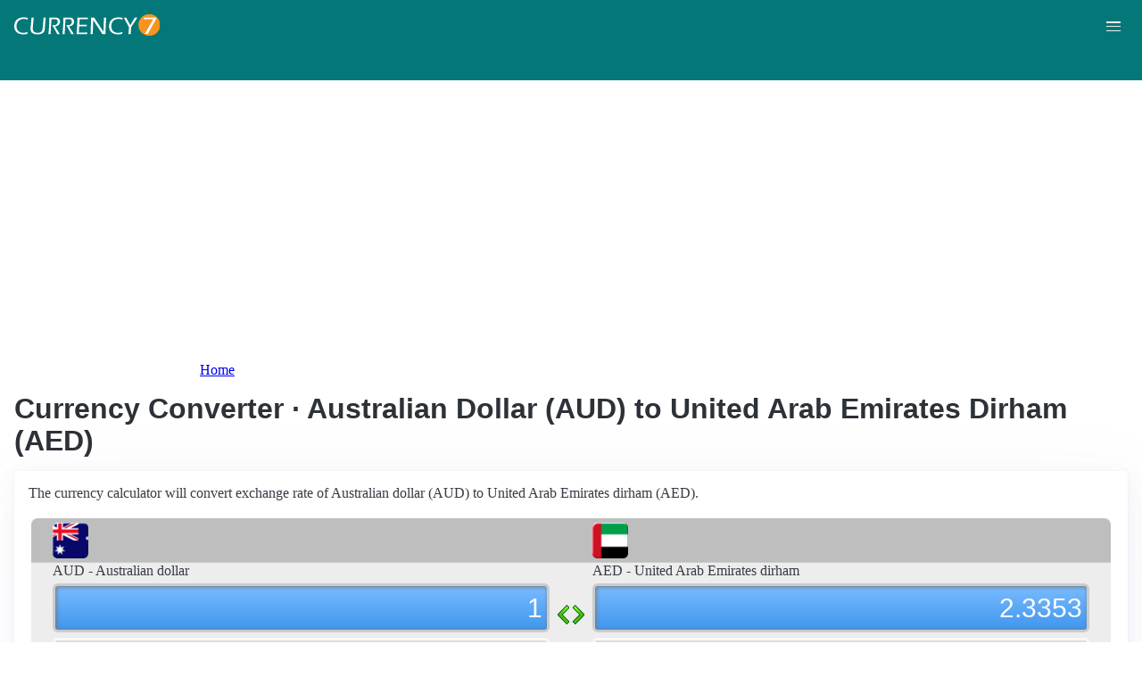

--- FILE ---
content_type: text/html; charset=UTF-8
request_url: https://currency7.com/aud-to-aed-exchange-rate-converter
body_size: 4139
content:
<!DOCTYPE html>
<html lang="en" dir="ltr">
  <head>
    <meta charset="utf-8" />
<meta name="Generator" content="Drupal 10 (https://www.drupal.org)" />
<meta name="MobileOptimized" content="width" />
<meta name="HandheldFriendly" content="true" />
<meta name="viewport" content="width=device-width, initial-scale=1.0" />
<link rel="alternate" hreflang="en" href="https://currency7.com/aud-to-aed-exchange-rate-converter" />
<link rel="alternate" hreflang="zh-hans" href="https://currency7.com/cn/aud-to-aed-exchange-rate-converter" />
<link rel="alternate" hreflang="zh-hant" href="https://currency7.com/big5/aud-to-aed-exchange-rate-converter" />
<link rel="alternate" hreflang="ja" href="https://currency7.com/ja/aud-to-aed-exchange-rate-converter" />
<link rel="alternate" hreflang="ar" href="https://currency7.com/ar-ar/aud-to-aed-exchange-rate-converter" />
<link rel="alternate" hreflang="fr" href="https://currency7.com/fr-fr/aud-to-aed-exchange-rate-converter" />
<link rel="alternate" hreflang="de" href="https://currency7.com/de-de/aud-to-aed-exchange-rate-converter" />
<link rel="alternate" hreflang="ko" href="https://currency7.com/ko/aud-to-aed-exchange-rate-converter" />
<link rel="alternate" hreflang="pt" href="https://currency7.com/pt-pt/aud-to-aed-exchange-rate-converter" />
<link rel="alternate" hreflang="ru" href="https://currency7.com/ru-ru/aud-to-aed-exchange-rate-converter" />
<link rel="alternate" hreflang="es" href="https://currency7.com/es-es/aud-to-aed-exchange-rate-converter" />
<link rel="alternate" hreflang="tr" href="https://currency7.com/tr-tr/aud-to-aed-exchange-rate-converter" />
<link rel="canonical" href="https://currency7.com/aud-to-aed-exchange-rate-converter" />
<link rel="shortlink" href="https://currency7.com/node/1395" />

    <title>Currency Converter · Australian Dollar (AUD) to United Arab Emirates Dirham (AED) | Currency Converter</title>
    <link rel="stylesheet" media="all" href="/sites/default/files/css/css_hHLzbrKNQEi6pGe41U3l5L16jyVku-yraMXTJgdYr0g.css?delta=0&amp;language=en&amp;theme=seahawk&amp;include=eJwrriwuSc3VT0osTtUpTk3MSCzP1k_PyU9KzNEtLqnMycxLhwsXFxcllqTChAGFMxZf" />
<link rel="stylesheet" media="all" href="/sites/default/files/css/css_dQjdompQfYZK8Cc0uNa3M-5CFjXBDQoNS-AZlUhu7vU.css?delta=1&amp;language=en&amp;theme=seahawk&amp;include=eJwrriwuSc3VT0osTtUpTk3MSCzP1k_PyU9KzNEtLqnMycxLhwsXFxcllqTChAGFMxZf" />

    
	
	<!-- Google tag (gtag.js) -->
	<script async src="https://www.googletagmanager.com/gtag/js?id=G-65929CP6W9"></script>
	<script>
	  window.dataLayer = window.dataLayer || [];
	  function gtag(){dataLayer.push(arguments);}
	  gtag('js', new Date());

	  gtag('config', 'G-65929CP6W9');
	</script>
	<!-- Google tag (gtag.js) end -->

    <script async src="https://pagead2.googlesyndication.com/pagead/js/adsbygoogle.js?client=ca-pub-3515318982325310" crossorigin="anonymous"></script>
  </head>
  <body>
        <a href="#main-content" class="visually-hidden focusable">
      Skip to main content
    </a>
    
      <div class="dialog-off-canvas-main-canvas" data-off-canvas-main-canvas>
    <div class="layout-container">

  <header role="banner">
      <div>
    <div id="block-seahawk-site-branding">
  
    
        <a href="/" rel="home" class="site-logo">
      <img src="/themes/custom/seahawk/images/logo.png" alt="Home" fetchpriority="high" />
    </a>
        <a href="/" rel="home" class="site-name">Currency Converter</a>
    
</div>

  </div>

    <div class="mobile-buttons"><a href="#block-seahawk-main-menu"><button><span></span><span></span><span></span></button></a></div>
    
    
  </header>

    <div>
    <div id="block-seahawk-breadcrumbs">
  
    
        <nav role="navigation" aria-labelledby="system-breadcrumb">
    <h2 id="system-breadcrumb" class="visually-hidden">Breadcrumb</h2>
    <ol>
          <li>
                  <a href="/">Home</a>
              </li>
        </ol>
  </nav>

  </div>

  </div>


    <div>
    <div data-drupal-messages-fallback class="hidden"></div>

  </div>


  

  <main role="main">
    <a id="main-content" tabindex="-1"></a>
    <div class="layout-content">
        <div>
    <div id="block-seahawk-page-title">
  
    
      
  <h1>
<span>Currency Converter · Australian Dollar (AUD) to United Arab Emirates Dirham (AED)</span>
</h1>


  </div>
<div id="block-seahawk-content">
  
    
      
<article>

  
    

  
  <div>
    
  </div>

  <div id="ssrate-container">
    			<p>The currency calculator will convert exchange rate of Australian dollar (AUD) to United Arab Emirates dirham (AED).</p>

<div class="one-to-one">
  <div class="top-displays">
    <div class="flag-icons">
      <div class="flagicon-a"> <span class="aud fg" style="background:url(/themes/custom/seahawk/images/home/icon_AUD.png) 0 0px no-repeat; background-size:contain;"></span> </div>
      <div class="flagicon-b"> <span class="aed fg" style="background:url(/themes/custom/seahawk/images/home/icon_AED.png) 0 0px no-repeat; background-size:contain;"></span> </div>
    </div>
    <div class="labels">
      <label class="label-a">AUD - Australian dollar</label>
      <label class="label-b">AED - United Arab Emirates dirham</label>
    </div>
    <div class="displays">
      <input type="text" id="base-input" class="base-input" value=1.1038000000 />
      <input type="text" id="target-input" class="target-input" value=2.5777000000 />
    </div>
  </div>
  <div class="quick-rate">
    <ul class="quick-rate-a">
      <li>1 AUD = 2.34 AED</li><li class='even'>5 AUD = 11.68 AED</li><li>10 AUD = 23.35 AED</li><li class='even'>20 AUD = 46.71 AED</li><li>50 AUD = 116.76 AED</li><li class='even'>100 AUD = 233.53 AED</li><li>200 AUD = 467.06 AED</li><li class='even'>250 AUD = 583.82 AED</li><li>500 AUD = 1,167.65 AED</li><li class='even'>1,000 AUD = 2,335.30 AED</li><li>2,000 AUD = 4,670.59 AED</li><li class='even'>2,500 AUD = 5,838.24 AED</li><li>5,000 AUD = 11,676.48 AED</li><li class='even'>10,000 AUD = 23,352.96 AED</li><li>50,000 AUD = 116,764.81 AED</li>
    </ul>
    <ul class="quick-rate-b">
      <li>10 AED = 4.28 AUD</li><li class='even'>50 AED = 21.41 AUD</li><li>100 AED = 42.82 AUD</li><li class='even'>200 AED = 85.64 AUD</li><li>250 AED = 107.05 AUD</li><li class='even'>500 AED = 214.11 AUD</li><li>1,000 AED = 428.21 AUD</li><li class='even'>2,000 AED = 856.42 AUD</li><li>2,500 AED = 1,070.53 AUD</li><li class='even'>5,000 AED = 2,141.06 AUD</li><li>10,000 AED = 4,282.11 AUD</li><li class='even'>20,000 AED = 8,564.22 AUD</li><li>25,000 AED = 10,705.28 AUD</li><li class='even'>50,000 AED = 21,410.56 AUD</li><li>100,000 AED = 42,821.12 AUD</li>
    </ul>
  </div>
</div>
<div class="ss-links">
  <a href="/aed-to-tmt-exchange-rate-converter">exchange rate United Arab Emirates dirham Turkmenistani manat</a><a href="/cny-to-yer-exchange-rate-converter">Chinese yuan renminbi Yemeni rial  conversion</a><a href="/chf-to-thb-exchange-rate-converter">convert CHF to THB</a><a href="/eur-to-szl-exchange-rate-converter">EUROPEAN UNION Swaziland exchange rate</a><a href="/gbp-to-syp-exchange-rate-converter">GBP in SYP</a><a href="/usd-to-std-exchange-rate-converter">US S&atilde;o Tom&eacute; and Pr&iacute;ncipe money calculator</a><a href="/mro-to-zar-exchange-rate-converter">MRO ZAR money converter</a><a href="/sbd">SBD currency</a><a href="/mop-to-exchange-rate">Macanese pataca money rate</a><a href="/">exchange rates</a>
</div>
<h2>Link to AUD/AED page</h2>
<p>
  <label>Copy below code and paste to your webpage</label><br />
  <textarea id="ss-code-300"> &lt;a href="https://currency7.com/AUD-to-AED-exchange-rate-converter?amount=300"&gt;300 AUD in AED&lt;/a&gt; </textarea>
  <button id="copyClipBtn">Copy to Clipboard</button>
  </p>
<p>
  <label>How does it look like?</label>
  <a href="https://currency7.com/AUD-to-AED-exchange-rate-converter?amount=300">300 AUD in AED</a> </p>

<h2>Popular AUD pairs</h2>
<p>
<ul class="one-paring">
  <li><a href='/AUD-to-USD-exchange-rate-converter'>AUD / USD</a></li><li><a href='/AUD-to-EUR-exchange-rate-converter'>AUD / EUR</a></li><li><a href='/AUD-to-JPY-exchange-rate-converter'>AUD / JPY</a></li><li><a href='/AUD-to-GBP-exchange-rate-converter'>AUD / GBP</a></li><li><a href='/AUD-to-CHF-exchange-rate-converter'>AUD / CHF</a></li><li><a href='/AUD-to-CAD-exchange-rate-converter'>AUD / CAD</a></li><li><a href='/AUD-to-HKD-exchange-rate-converter'>AUD / HKD</a></li><li><a href='/AUD-to-SEK-exchange-rate-converter'>AUD / SEK</a></li><li><a href='/AUD-to-NZD-exchange-rate-converter'>AUD / NZD</a></li><li><a href='/AUD-to-KRW-exchange-rate-converter'>AUD / KRW</a></li><li><a href='/AUD-to-SGD-exchange-rate-converter'>AUD / SGD</a></li><li><a href='/AUD-to-NOK-exchange-rate-converter'>AUD / NOK</a></li><li><a href='/AUD-to-MXN-exchange-rate-converter'>AUD / MXN</a></li><li><a href='/AUD-to-INR-exchange-rate-converter'>AUD / INR</a></li><li><a href='/AUD-to-ZAR-exchange-rate-converter'>AUD / ZAR</a></li><li><a href='/AUD-to-CNY-exchange-rate-converter'>AUD / CNY</a></li><li><a href='/AUD-to-RUB-exchange-rate-converter'>AUD / RUB</a></li><li><a href='/AUD-to-XAF-exchange-rate-converter'>AUD / XAF</a></li><li><a href='/AUD-to-XCD-exchange-rate-converter'>AUD / XCD</a></li>
</ul>
</p>

<div class="one-one-desc">
    	<div><h2>Australian dollar</h2><br />The Australian dollar (AUD) is the currency of Australia and its certain territories of Christmas Island, Cocos (Keeling) Islands, Norfolk Island. It is also widely used in three independent Pacific Island states of Kiribati, Nauru and Tuvalu. The currency code is AUD and currency symbol is $ or A$. The Australian dollar is subdivided into 100 cents (singular: cent; symbol: c). Frequently used Australian dollar coins are in denominations of A$1, A$2, 5c, 10c, 20c, 50c. Frequently used Australian dollar banknotes are in denominations of A$5, A$10, A$20, A$50, A$100. The Australian dollar is the fifth most traded currency in the foreign exchange market, after the United States dollar (USD), Euro (EUR), Japanese yen (JPY), British pound sterling (GBP).  </div>
        <div><h2>United Arab Emirates dirham</h2><br />The United Arab Emirates dirham (AED) is the currency of United Arab Emirates (A federation of seven mirates including Abu Dhabi, Ajman, Dubai, Fujairah, Ras al-Khaimah, Sharjah, and Umm al-Quwain). The currency code is AED and currency symbol is د.إ (in Arabic), DH or Dhs (in Latin). The United Arab Emirates dirham is subdivided into 100 fils (symbol: فلس). Frequently used United Arab Emirates dirham coins are in denominations of 1 dirham, 25 fils, 50 fils. Frequently used United Arab Emirates dirham banknotes are in denominations of 5 dirhams, 10 dirhams, 20 dirhams, 50 dirhams, 100 dirhams, 200 dirhams, 500 dirhams,  1000 dirhams. </div>
</div>  </div>

</article>

  </div>

  </div>

    </div>
          <aside class="layout-sidebar-first" role="complementary">
          <div>
    <nav role="navigation" aria-labelledby="block-seahawk-main-menu-menu" id="block-seahawk-main-menu">
            
  <h2 class="visually-hidden" id="block-seahawk-main-menu-menu">Main navigation</h2>
  

        
              <ul>
              <li>
        <a href="/" data-drupal-link-system-path="&lt;front&gt;">Home</a>
              </li>
          <li>
        <a href="/classical-currency-converter" data-drupal-link-system-path="node/249533">CCC</a>
              </li>
          <li>
        <a href="/currency-list" data-drupal-link-system-path="node/7">Currency+</a>
              </li>
          <li>
        <a href="/historical-exchange-rate-charts" data-drupal-link-system-path="node/100084">Charts</a>
              </li>
          <li>
        <a href="/link-to-us" data-drupal-link-system-path="node/4">Widgets</a>
              </li>
        </ul>
  


  </nav>

  </div>

      </aside>
    
          <aside class="layout-sidebar-second" role="complementary">
          <div>
    <div id="block-seahawk-popularcurrency1">
  
    
      
            <div><div class="popCurr">                
<ul>
<li><a href="/usd"><span class="usd-s fgs"></span><span>USD - United States dollar</span></a></li>
<li><a href="/eur"><span class="eur-s fgs"></span><span>EUR - Euro</span></a></li>
<li><a href="/gbp"><span class="gbp-s fgs"></span><span>GBP - British pound sterling</span></a></li>
<li><a href="/chf"><span class="chf-s fgs"></span><span>CHF - Swiss franc</span></a></li>
<li><a href="/jpy"><span class="jpy-s fgs"></span><span>JPY - Japanese yen</span></a></li>
<li><a href="/cad"><span class="cad-s fgs"></span><span>CAD - Canadian dollar</span></a></li>
<li><a href="/aud"><span class="aud-s fgs"></span><span>AUD - Australian dollar</span></a></li>
<li><a href="/nzd"><span class="nzd-s fgs"></span><span>NZD - New Zealand dollar</span></a></li>
<li><a href="/brl"><span class="brl-s fgs"></span><span>BRL - Brazilian real</span></a></li>
<li><a href="/cny"><span class="cny-s fgs"></span><span>CNY - Chinese yuan renminbi</span></a></li>
<li><a href="/rub"><span class="rub-s fgs"></span><span>RUB - Russian rouble</span></a></li>
<li><a href="/inr"><span class="inr-s fgs"></span><span>INR - Indian rupee</span></a></li>
<li><a href="/aed"><span class="aed-s fgs"></span><span>AED - United Arab Emirates dirham</span></a></li>
<li><a href="/hkd"><span class="hkd-s fgs"></span><span>HKD - Hong Kong dollar</span></a></li>
<li><a href="/sgd"><span class="sgd-s fgs"></span><span>SGD - Singapore dollar</span></a></li>
<li><a href="/lvl"><span class="lvl-s fgs"></span><span>LVL - Latvian lats</span></a></li>
<li><a href="/mxn"><span class="mxn-s fgs"></span><span>MXN - Mexican peso</span></a></li>
<li><a href="/zar"><span class="zar-s fgs"></span><span>ZAR - South Africa rand</span></a></li>
<li><a href="/btc"><span class="btc-s fgs"></span><span>BTC - Bitcoin</span></a></li>                
                
  </ul>
                    <div class="clear"></div>
</div></div>
      
  </div>

  </div>

      </aside>
    
  </main>

      <footer role="contentinfo">
        <div>
    <div id="block-seahawk-copyright">
  
    
      
            <div><div class="footer-lower">
<div class="common-links">
<a href="/">Home</a><span>&nbsp;&nbsp;&nbsp;| &nbsp;&nbsp;&nbsp;</span>
<a href="/currency-list">Currency+</a><span>&nbsp;&nbsp;&nbsp;| &nbsp;&nbsp;&nbsp;</span>
<a href="/historical-exchange-rate-charts">Charts</a><span>&nbsp;&nbsp;&nbsp;| &nbsp;&nbsp;&nbsp;</span>
<a href="/link-to-us">Widgets</a><span>&nbsp;&nbsp;&nbsp;| &nbsp;&nbsp;&nbsp;</span>
<a href="/help">Help</a><span>&nbsp;&nbsp;&nbsp;| &nbsp;&nbsp;&nbsp;</span>
<a href="/contact">Contact</a><span>&nbsp;&nbsp;&nbsp;| &nbsp;&nbsp;&nbsp;</span>
<a href="/terms">Terms</a>
</div>
<br>
<div class="copyrights">© Copyright 2024, all rights reserved. <br> www.currency7.com</div>
</div></div>
      
  </div>

  </div>

    </footer>
  
</div>
  </div>

    
    <script src="/sites/default/files/js/js_dS4oKjaRAoIvyNBsggkveuYCyyxMMAGXM-w2dwuSbS0.js?scope=footer&amp;delta=0&amp;language=en&amp;theme=seahawk&amp;include=eJwrriwuSc3VT0osTtUpTk3MSCzP1k_PyU9KzNEtLqnMycxLhwsXFxcllqTChAGFMxZf"></script>

  </body>
</html>


--- FILE ---
content_type: text/html; charset=utf-8
request_url: https://www.google.com/recaptcha/api2/aframe
body_size: 268
content:
<!DOCTYPE HTML><html><head><meta http-equiv="content-type" content="text/html; charset=UTF-8"></head><body><script nonce="AvIB08HdHZ7UOb4hq5JRBQ">/** Anti-fraud and anti-abuse applications only. See google.com/recaptcha */ try{var clients={'sodar':'https://pagead2.googlesyndication.com/pagead/sodar?'};window.addEventListener("message",function(a){try{if(a.source===window.parent){var b=JSON.parse(a.data);var c=clients[b['id']];if(c){var d=document.createElement('img');d.src=c+b['params']+'&rc='+(localStorage.getItem("rc::a")?sessionStorage.getItem("rc::b"):"");window.document.body.appendChild(d);sessionStorage.setItem("rc::e",parseInt(sessionStorage.getItem("rc::e")||0)+1);localStorage.setItem("rc::h",'1768901008387');}}}catch(b){}});window.parent.postMessage("_grecaptcha_ready", "*");}catch(b){}</script></body></html>